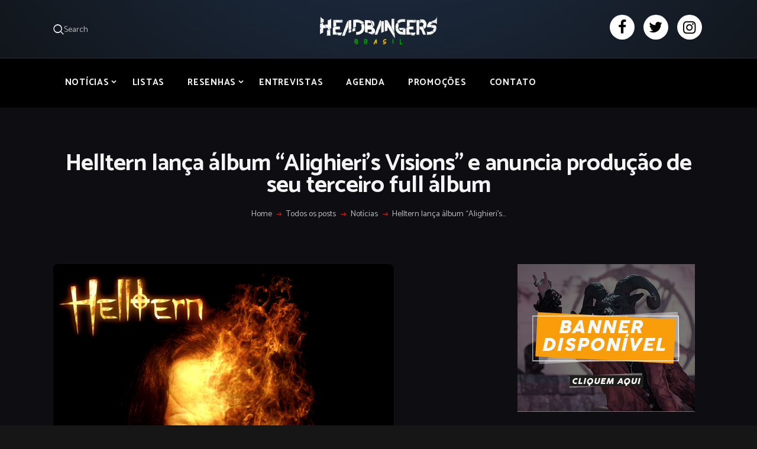

--- FILE ---
content_type: text/html; charset=utf-8
request_url: https://www.google.com/recaptcha/api2/aframe
body_size: 269
content:
<!DOCTYPE HTML><html><head><meta http-equiv="content-type" content="text/html; charset=UTF-8"></head><body><script nonce="hRDH3J4HVULCP15Z6gmyZg">/** Anti-fraud and anti-abuse applications only. See google.com/recaptcha */ try{var clients={'sodar':'https://pagead2.googlesyndication.com/pagead/sodar?'};window.addEventListener("message",function(a){try{if(a.source===window.parent){var b=JSON.parse(a.data);var c=clients[b['id']];if(c){var d=document.createElement('img');d.src=c+b['params']+'&rc='+(localStorage.getItem("rc::a")?sessionStorage.getItem("rc::b"):"");window.document.body.appendChild(d);sessionStorage.setItem("rc::e",parseInt(sessionStorage.getItem("rc::e")||0)+1);localStorage.setItem("rc::h",'1768877787570');}}}catch(b){}});window.parent.postMessage("_grecaptcha_ready", "*");}catch(b){}</script></body></html>